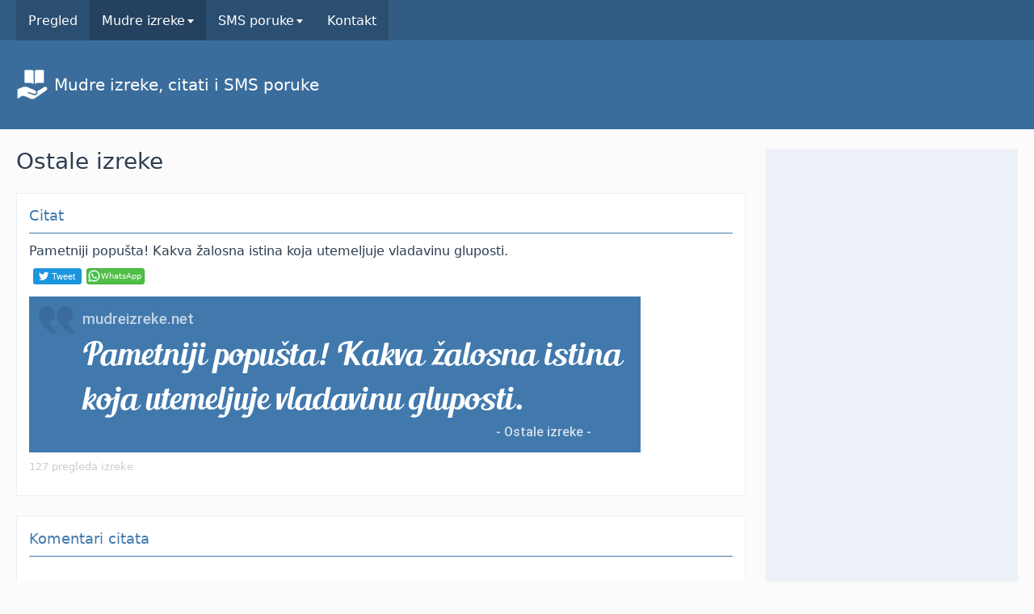

--- FILE ---
content_type: text/html; charset=UTF-8
request_url: https://mudreizreke.net/ostale-izreke/pametniji-popusta-kakva-zalosna-istina-p339.html
body_size: 7151
content:
<!DOCTYPE html><html dir="ltr" lang="hr"><head><meta http-equiv="Content-Type" content="text/html; charset=UTF-8"><meta name="viewport" content="width=device-width, initial-scale=1"><title>Ostale izreke: Pametniji popusta kakva zalosna istina.. | Mudre izreke, citati i SMS poruke 2026</title><meta name="description" content="Citat: Pametniji popušta! Kakva žalosna istina koja utemeljuje vladavinu gluposti. Kolekcija mudrih izreka, citata, poslovica i sms poruka."><meta name="keywords" content="pametniji, popusta, kakva, zalosna, istina, ostali citati, ostale izreke, ostale poruke, ostalo, ostali statusi, citati, mudre izreke, poslovice, mudre misli, aforizmi"><meta property="og:type" content="article"><meta property="og:image" content="https://mudreizreke.net/inc/images/citati/pametniji-popusta-kakva-zalosna-istina-koja-p339.png"><meta property="og:title" content="Ostale izreke: Pametniji popusta kakva zalosna istina.. | Mudre izreke, citati i SMS poruke 2026"><meta property="og:description" content="Citat: Pametniji popušta! Kakva žalosna istina koja utemeljuje vladavinu gluposti. Kolekcija mudrih izreka, citata, poslovica i sms poruka."><meta property="og:site_name" content="Mudre izreke, citati i SMS poruke"><meta property="og:url" content="https://mudreizreke.net/ostale-izreke/pametniji-popusta-kakva-zalosna-istina-p339.html"><meta name="robots" content="index, follow"><style>*{margin:0;padding:0;border:0}body{background-color:#fbfbfb;width:100%;height:100%;line-height:1.48;font-size:16px;font-family:"Segoe UI","DejaVu Sans","Lucida Grande","Helvetica",sans-serif;color:#2c3e50;padding:0 !important}a{color:#1565c0;text-decoration:none}a:hover{color:#e65100;text-decoration:none}img{border:0;vertical-align:middle}table{width:100%;border-collapse:collapse}ol,ul{list-style-type:none}input,select,textarea{background-color:#f1f6fb;border:1px solid #b0c8e0;color:#2c3e50;padding:4px 8px;font-family:"Segoe UI",Arial,Helvetica,Sans-Serif;line-height:1.48;cursor:text;width:100%;box-sizing:border-box}select{cursor:pointer}textarea{resize:vertical;min-height:350px}input:hover,select:hover,textarea:hover{border:1px solid #2980b9}dl{color:#3b6da9}dl:not(:first-child){margin-top:10px}dd{margin-top:5px}h1,h2,h3{display:flex}h1 a,h2 a,h3 a{flex:1 auto}h1{font-size:28px;font-weight:300;line-height:1.05}h2,h3{font-size:18px;font-weight:400;line-height:1.3}#headerContainer,#footerContainer{background-color:#3a6d9c;color:#fff;padding-top:50px}#contentContainer,#footerContainer{padding:25px 0}#headerContainer{display:flex}#menu,#header,#content,#footer{width:100%;max-width:1400px;margin:0 auto;padding:0 10px;box-sizing:border-box}#header{padding:25px 10px}#menuContainer{background-color:#325c84;position:fixed;z-index:10;top:0;left:0;right:0}#menu{display:flex;height:50px}#menu a{background-color:#2b4f71;color:#fff;display:flex;align-items:center;height:50px;padding:0 15px}#menu .menuDepth1 a{height:38px}#menu a:hover,#menu .active{background-color:#24425f;transition:.3s}#menu .menuDepth1 a:hover,#menu .activeSubmenu{background-color:#4179ad}#mainMenu,#mainMenuButton{display:flex;flex:11;margin-right:15px}#mainMenuCheckbox,#mainMenuButton{display:none}#mainMenu{max-height:500px;overflow:auto}.menuDepth1{background-color:#2b4f71;padding:5px 0;position:absolute;display:none}.menuHasChildren:hover .menuDepth1{display:block;box-shadow:0 3px 6px rgba(0,0,0,0.16),0 4px 6px rgba(0,0,0,0.23)}.menuHasChildren > a::after{content:"";margin:3px 0 0 3px;width:0;height:0;border-left:4px solid transparent;border-right:4px solid transparent;border-top:5px solid #fff}#userMenu .menuDepth1{right:10px}@media (max-width:769px){#userMenu .menuDepth1{right:0}}@media (min-width:1024px){#userMenu .menuDepth1{right:20px}}@media (min-width:1400px){#userMenu .menuDepth1{right:calc((100% - 1360px)/2)}}#logo{height:40px}#logoURL{font-size:20px;display:block;padding:10px 0;color:#fff;display:flex;align-items:center}#logoText{padding-left:7px}header{border-bottom:1px solid currentColor;color:#4179ad;padding:0 0 10px}header a{color:#4179ad}.author{flex:0 auto}.section{margin-top:25px;padding:15px;border:1px solid #ecf1f7;background-color:#fff;box-sizing:border-box}.content{margin:10px 0}.side{background-color:#ecf1f7}.side:first-child{margin-top:0}.side header{color:#2c3e50;border:0}.sideBoxList li{margin-bottom:15px}.sideBoxList li:hover{background-color:#f5f5f5}.sideBoxList a{color:#e65100}.sideBoxList a:hover{color:#bf360c}.socialButtons{margin:5px 0 5px 0;overflow:hidden}.whatsapp{border:1px solid #38ac30;border-radius:3px;background-color:#50bf48;color:#fff;font-size:10px;font-weight:500;padding-right:3px}.whatsapp:hover{background-color:#38ac30;color:#fff}.whatsapp img{height:17px;margin:0 0 1px 0}.fbComments{margin:0 -8px}.fb_iframe_widget_fluid_desktop,.fb_iframe_widget_fluid_desktop span,.fb_iframe_widget_fluid_desktop iframe{max-width:100% !important;width:100% !important}.memeIMG{max-width:100%;margin:5px 5px 5px 0}.pagination ul{display:flex;justify-content:flex-end}.pagination a,.pagination span{padding:5px 10px;color:#4179ad}.pagination a:hover,.pagination .active{background-color:#78909c;color:#fff}.paginationText{margin-right:8px}@media (min-width:1024px){#content{display:flex}#mainSection{flex:1}#sideSection{flex:0 0 310px;margin-left:25px}#menu,#header,#content,#footer{padding-left:20px;padding-right:20px}}@media (max-width:1024px){.side:first-child{margin-top:25px}}@media (min-width:769px){#footer{display:flex}#footer .footerSection{flex:1 auto;margin-top:0}}.footerTitle{color:#bdc3c7;text-transform:uppercase}.footerSection:not(:first-child){margin-top:20px}.footerSection{padding:0 15px}.footerSection a,#copyright a{color:#fff}.footerSection a:hover,#copyright a:hover{text-decoration:underline}.footerSection ol{display:flex;flex-wrap:wrap}.footerSection li{flex:1 50%}#copyright{text-align:center;padding:15px 0;background-color:#325c84;font-size:13px}.info,.error{background-color:#d9edf7;color:#31708f;padding:10px 20px;margin-top:15px;border-left:5px solid transparent;border-color:#bcdff1}.error{background-color:#f2dede;border-color:#ebcccc;color:#a94442}.formSubmit{margin-top:25px}.submitButton{width:auto;text-transform:uppercase;background-color:#2196f3;color:#fff;border:1px solid transparent;cursor:pointer}.deleteButton{background-color:#c62828}.submitButton:hover{background-color:#1a77c9}.deleteButton:hover{background-color:#b00808;border:1px solid transparent}.formSection{padding-top:10px;border-top:1px dashed #4179ad}.radios{display:flex}.radioHidden{display:none}.radioYes,.radioNo{background-color:#cfd8dc;color:#2c3e50;padding:5px 10px;margin-right:5px;border:1px solid transparent;cursor:pointer}.radioYes:hover,.radioHidden:checked+.radioYes,.radioNo:hover,.radioHidden:checked+.radioNo{color:#fff}.radioYes:hover,.radioHidden:checked+.radioYes{background-color:#2e7d32}.radioNo:hover,.radioHidden:checked+.radioNo{background-color:#c62828}.radioYes::before{content:"";display:inline-block;margin:0 7px 1.5px 0;transform:rotate(45deg);height:8px;width:4px;border-bottom:3px solid #2c3e50;border-right:3px solid #2c3e50}.radioYes:hover::before,.radioHidden:checked+.radioYes::before{border-color:#fff}.radioNo{position:relative;padding-left:20px}.radioNo:before,.radioNo:after{content:"";position:absolute;left:10px;height:11px;width:3px;background-color:#2c3e50;margin-top:4.5px}.radioNo:before{transform:rotate(45deg)}.radioNo:after{transform:rotate(-45deg)}.radioNo:hover::before,.radioHidden:checked+.radioNo::before,.radioNo:hover::after,.radioHidden:checked+.radioNo::after{background-color:#fff}@media (max-width:769px){#mainMenu{display:none;background-color:#2b4f71;box-shadow:0 3px 6px rgba(0,0,0,0.16),0 4px 6px rgba(0,0,0,0.23)}#mainMenuButton{display:flex;align-items:center}#mainMenuCheckbox:checked~#mainMenu{display:block;position:absolute;width:80%;left:0;top:50px}#mainMenu .menuHasChildren:hover .menuDepth1{position:relative}#mainMenu .menuHasChildren:hover .menuDepth1 a::before{content:"\2002 >\2002"}#mainMenuButton img{width:25px;height:30px;cursor:pointer;padding:5px 10px}#mainMenu a{padding:5px 15px}#menu,#header,#footer{padding:0}#headerContainer{padding-top:0}#header{z-index:11;height:50px;flex:0;align-items:center}#menuContainer{background-color:#3a6d9c}#logoURL{padding:5px 15px 0 15px}#logoText{display:none}.section{margin-left:-10px;margin-right:-10px;border-left-width:0;border-right-width:0}}</style><link rel="shortcut icon" href="https://mudreizreke.net/favicon.ico" type="image/x-icon"><script async src="https://www.googletagmanager.com/gtag/js?id=UA-139627086-1"></script><script>  window.dataLayer = window.dataLayer || [];  function gtag(){dataLayer.push(arguments);}  gtag('js', new Date());  gtag('config', 'UA-139627086-1');</script><script async src="//pagead2.googlesyndication.com/pagead/js/adsbygoogle.js"></script><script>     (adsbygoogle = window.adsbygoogle || []).push({          google_ad_client: "ca-pub-1490475953810349",          enable_page_level_ads: true     });</script></head><body><div id="headerContainer"><nav><div id="menuContainer"><div id="menu"><label for="mainMenuCheckbox" id="mainMenuButton"><img alt="Prikaži izbornik" src="[data-uri]"></label><input type="checkbox" id="mainMenuCheckbox"><ol id="mainMenu"><li>
						<a href="https://mudreizreke.net/">Pregled</a></li><li class="menuHasChildren">
						<a href="#" class="active">Mudre izreke</a><ol class="menuDepth1"><li>
									<a href="https://mudreizreke.net/citati-o-ljubavi/">Citati o ljubavi</a>
								</li><li>
									<a href="https://mudreizreke.net/citati-o-zivotu/">Citati o životu</a>
								</li><li>
									<a href="https://mudreizreke.net/citati-o-prijateljstvu/">Citati o prijateljstvu</a>
								</li><li>
									<a href="https://mudreizreke.net/citati-o-sreci/">Citati o sreći</a>
								</li><li>
									<a href="https://mudreizreke.net/narodne-izreke/">Narodne izreke</a>
								</li><li>
									<a href="https://mudreizreke.net/saljive-izreke/">Šaljive izreke</a>
								</li><li>
									<a href="https://mudreizreke.net/ostale-izreke/" class="activeSubmenu">Ostale izreke</a>
								</li><li>
									<a href="https://mudreizreke.net/autori-citata/">Autori citata</a>
								</li></ol></li><li class="menuHasChildren">
						<a href="#">SMS poruke</a><ol class="menuDepth1"><li>
									<a href="https://mudreizreke.net/sms-poruke/ljubavne/">Ljubavne poruke</a>
								</li><li>
									<a href="https://mudreizreke.net/sms-poruke/tuzne/">Tužne poruke</a>
								</li><li>
									<a href="https://mudreizreke.net/sms-poruke/laku-noc/">Laku noć poruke</a>
								</li><li>
									<a href="https://mudreizreke.net/sms-poruke/prijateljske/">Prijateljske poruke</a>
								</li><li>
									<a href="https://mudreizreke.net/sms-poruke/prigodne/">Prigodne poruke</a>
								</li><li>
									<a href="https://mudreizreke.net/sms-poruke/saljive-vicevi/">Šaljive - vicevi poruke</a>
								</li><li>
									<a href="https://mudreizreke.net/sms-poruke/zafrkancije/">Zafrkancije poruke</a>
								</li><li>
									<a href="https://mudreizreke.net/sms-poruke/zagonetke/">Zagonetke poruke</a>
								</li><li>
									<a href="https://mudreizreke.net/sms-poruke/ostale/">Ostale poruke</a>
								</li></ol></li><li>
						<a href="https://mudreizreke.net/kontakt.html">Kontakt</a></li></ol></div></div></nav><div itemscope itemtype="http://schema.org/Organization" id="header"><a itemprop="url" href="https://mudreizreke.net/" id="logoURL"><img itemprop="logo" src="https://mudreizreke.net/inc/images/logo.png" alt="Mudre izreke i citati logo" id="logo"><span id="logoText">Mudre izreke, citati i SMS poruke</span></a></div></div><div id="contentContainer"><div id="content"><section id="mainSection"><h1>Ostale izreke</h1><div class="section"><header><h2><a href="https://mudreizreke.net/ostale-izreke/pametniji-popusta-kakva-zalosna-istina-p339.html" title="Poveznica do mudre izreke">Citat</a></h2></header><div class="content">Pametniji popušta! Kakva žalosna istina koja utemeljuje vladavinu gluposti.<script async defer crossorigin="anonymous" src="https://connect.facebook.net/hr_HR/sdk.js#xfbml=1&version=v3.3&appId=316824218984307&autoLogAppEvents=1"></script><div class="socialButtons" style="display:flex;align-items:center"><div style="height:25px" class="fb-like" data-href="https://mudreizreke.net/ostale-izreke/pametniji-popusta-kakva-zalosna-istina-p339.html" data-width="" data-layout="button_count" data-action="like" data-size="small" data-show-faces="true" data-share="true"></div><iframe id="twitter-widget-0" class="twitter-share-button twitter-share-button-rendered twitter-tweet-button" style="width:66px;height:25px;border:none;overflow:hidden;margin:5px 0 0 5px;" title="Tweetaj citat" src="https://platform.twitter.com/widgets/tweet_button.0639d67d95b7680840758b6833f06d87.en.html#dnt=false&amp;id=twitter-widget-0&amp;lang=en&amp;original_referer=https%3A%2F%2Fmudreizreke.net%2Fostale-izreke%2Fpametniji-popusta-kakva-zalosna-istina-p339.html&amp;size=m&amp;text=Pametniji+popu%C5%A1ta%21+Kakva+%C5%BEalosna+istina+koja+utemeljuje+vladavinu+gluposti.&amp;type=share&amp;url=https%3A%2F%2Fmudreizreke.net%2Fostale-izreke%2Fpametniji-popusta-kakva-zalosna-istina-p339.html" data-url="https://mudreizreke.net/ostale-izreke/pametniji-popusta-kakva-zalosna-istina-p339.html"></iframe><a href="https://wa.me/?text=https%3A%2F%2Fmudreizreke.net%2Fostale-izreke%2Fpametniji-popusta-kakva-zalosna-istina-p339.html" title="Pošalji citat preko WhatsApp-a" rel="nofollow" target="_blank" class="whatsapp"><img src="[data-uri]" alt="WhatsApp logo">WhatsApp</a></div><img src="https://mudreizreke.net/inc/images/citati/pametniji-popusta-kakva-zalosna-istina-koja-p339.png" alt="Izreka: Pametniji popušta! Kakva žalosna istina koja utemeljuje vladavinu gluposti." class="memeIMG"><div class="fb-share-button" data-href="https://mudreizreke.net/inc/images/citati/pametniji-popusta-kakva-zalosna-istina-koja-p339.png" data-layout="box_count" data-size="small">[Podijeli sliku]</div><div style="color:#ccc"><small>127 pregleda izreke</small></div></div></div><div class="section"><header><h3>Komentari citata</h3></header><div class="content fbComments"><div class="fb-comments" data-href="https://mudreizreke.net/ostale-izreke/pametniji-popusta-kakva-zalosna-istina-p339.html" data-width="100%" data-numposts="5"></div></div></div><div class="section"><ins class="adsbygoogle"     style="display:block; text-align:center;"     data-ad-layout="in-article"     data-ad-format="fluid"     data-ad-client="ca-pub-1490475953810349"     data-ad-slot="6020059509"></ins><script>(adsbygoogle = window.adsbygoogle || []).push({});</script></div></section><aside id="sideSection"><div class="side section"><ins class="adsbygoogle"     style="display:block"     data-ad-client="ca-pub-1490475953810349"     data-ad-slot="6997179389"     data-ad-format="auto"     data-full-width-responsive="true"></ins><script>(adsbygoogle = window.adsbygoogle || []).push({});</script></div><div class="side section"><header><h2>Mudre izreke na Facebooku</h2></header><div class="content"><iframe src="https://www.facebook.com/plugins/likebox.php?href=https%3A%2F%2Fwww.facebook.com%2Fposlovice%2F&amp;colorscheme=light&amp;stream=true&amp;header=false&amp;height=420&amp;width=280" style="border:none;overflow:hidden;height:420px;width:280px;"></iframe></div></div><div class="side section"><header><h2>Korisni linkovi</h2></header><div class="content"><ul class="sideBoxList"><li><h3><a href="https://vicomat.net" title="Najbolji vicevi">Vicevi</a></h3><small>Najbolji vicevi</small></li><li><h3><a href="http://www.praveigre.com" title="Igre igrice 123">Igre 123</a></h3><small>Najbolje flash igre i igrice</small></li><li><h3><a href="http://www.petabrzina.com" title="Napredne tehnike vožnje">Peta brzina</a></h3><small>Tehnike vožnje i sigurnost u prometu</small></li><li><h3><a href="http://www.tabletwallpapers.org" title="Tablet pozadine i wallpaperi">Tablet wallpapers</a></h3><small>Pozadine za tablete</small></li></ul></div></div></aside></div></div><div id="footerContainer"><div id="footer"><section class="footerSection"><h3 class="footerTitle">Kategorije citata</h3><nav><ol><li><a href="https://mudreizreke.net/citati-o-ljubavi/">Citati o ljubavi</a></li><li><a href="https://mudreizreke.net/citati-o-zivotu/">Citati o životu</a></li><li><a href="https://mudreizreke.net/citati-o-prijateljstvu/">Citati o prijateljstvu</a></li><li><a href="https://mudreizreke.net/citati-o-sreci/">Citati o sreći</a></li><li><a href="https://mudreizreke.net/narodne-izreke/">Narodne izreke</a></li><li><a href="https://mudreizreke.net/saljive-izreke/">Šaljive izreke</a></li><li><a href="https://mudreizreke.net/ostale-izreke/">Ostale izreke</a></li><li><a href="https://mudreizreke.net/autori-citata/">Autori citata</a></li><li style="color:#bdc3c7;margin-top:7px">KATEGORIJE SMS PORUKA</li><li></li><li><a href="https://mudreizreke.net/sms-poruke/ljubavne/">Ljubavne poruke</a></li><li><a href="https://mudreizreke.net/sms-poruke/tuzne/">Tužne poruke</a></li><li><a href="https://mudreizreke.net/sms-poruke/laku-noc/">Laku noć poruke</a></li><li><a href="https://mudreizreke.net/sms-poruke/prijateljske/">Prijateljske poruke</a></li><li><a href="https://mudreizreke.net/sms-poruke/prigodne/">Prigodne poruke</a></li><li><a href="https://mudreizreke.net/sms-poruke/saljive-vicevi/">Šaljive - vicevi poruke</a></li><li><a href="https://mudreizreke.net/sms-poruke/zafrkancije/">Zafrkancije poruke</a></li><li><a href="https://mudreizreke.net/sms-poruke/zagonetke/">Zagonetke poruke</a></li><li><a href="https://mudreizreke.net/sms-poruke/ostale/">Ostale poruke</a></li></ol></nav></section><section class="footerSection"><h3 class="footerTitle">Ostalo</h3><nav><ol><li><a href="https://mudreizreke.net/kontakt.html">Kontakt</a></li></ol></nav></section></div></div><div id="copyright"><a href="https://mudreizreke.net/">&copy; Mudre izreke i citati 2026</a> - by <a href="https://volt-ing.com" title="Izrada web stranica" style="color:#2c3e50">Volting</a></div></body></html>

--- FILE ---
content_type: text/html; charset=utf-8
request_url: https://www.google.com/recaptcha/api2/aframe
body_size: 268
content:
<!DOCTYPE HTML><html><head><meta http-equiv="content-type" content="text/html; charset=UTF-8"></head><body><script nonce="o6XsHGVKtCJQqoTjoFl1Mg">/** Anti-fraud and anti-abuse applications only. See google.com/recaptcha */ try{var clients={'sodar':'https://pagead2.googlesyndication.com/pagead/sodar?'};window.addEventListener("message",function(a){try{if(a.source===window.parent){var b=JSON.parse(a.data);var c=clients[b['id']];if(c){var d=document.createElement('img');d.src=c+b['params']+'&rc='+(localStorage.getItem("rc::a")?sessionStorage.getItem("rc::b"):"");window.document.body.appendChild(d);sessionStorage.setItem("rc::e",parseInt(sessionStorage.getItem("rc::e")||0)+1);localStorage.setItem("rc::h",'1769703043567');}}}catch(b){}});window.parent.postMessage("_grecaptcha_ready", "*");}catch(b){}</script></body></html>